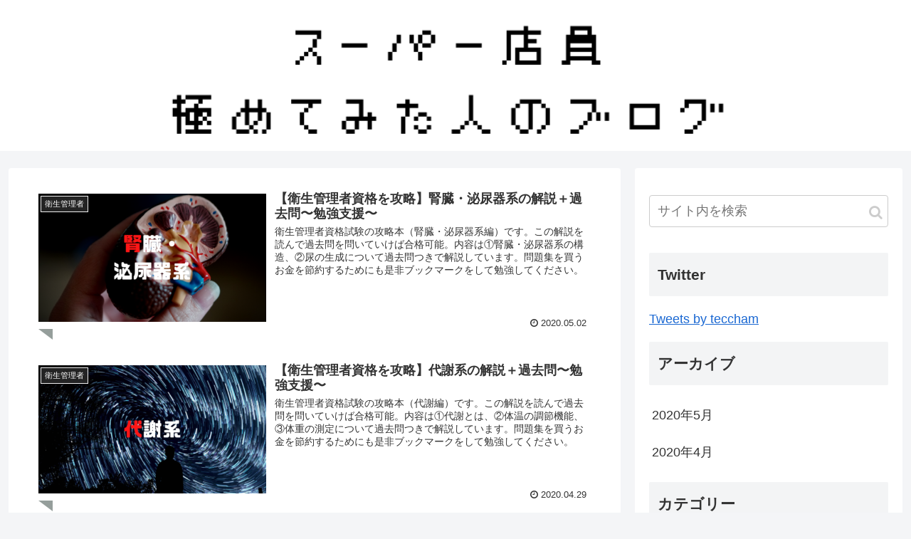

--- FILE ---
content_type: text/html; charset=utf-8
request_url: https://www.google.com/recaptcha/api2/aframe
body_size: 267
content:
<!DOCTYPE HTML><html><head><meta http-equiv="content-type" content="text/html; charset=UTF-8"></head><body><script nonce="tLUHDCVVhpcVD_6naIkgOQ">/** Anti-fraud and anti-abuse applications only. See google.com/recaptcha */ try{var clients={'sodar':'https://pagead2.googlesyndication.com/pagead/sodar?'};window.addEventListener("message",function(a){try{if(a.source===window.parent){var b=JSON.parse(a.data);var c=clients[b['id']];if(c){var d=document.createElement('img');d.src=c+b['params']+'&rc='+(localStorage.getItem("rc::a")?sessionStorage.getItem("rc::b"):"");window.document.body.appendChild(d);sessionStorage.setItem("rc::e",parseInt(sessionStorage.getItem("rc::e")||0)+1);localStorage.setItem("rc::h",'1769527234894');}}}catch(b){}});window.parent.postMessage("_grecaptcha_ready", "*");}catch(b){}</script></body></html>

--- FILE ---
content_type: text/css
request_url: https://tetsublog.org/wp-content/themes/cocoon-child-master/style.css?ver=5.4.18&fver=20201114010039
body_size: 1037
content:
@charset "UTF-8";

/*!
Theme Name: Cocoon Child
Template:   cocoon-master
Version:    1.1.1
*/

/************************************
** 子テーマ用のスタイルを書く
************************************/
/*必要ならばここにコードを書く*/
/* 見出しカスタマイズ */
/* H2 */
.article h2{
  padding: 0.5em;/*文字周りの余白*/
  color: #ffffff;/*文字色*/
  background: #1f0033;/*背景色*/
  border-bottom: solid 3px #516ab6;/*下線*/
}

h2::before {
  position: absolute;
  content: '';
  top: 100%;
  left: 0;
  border: none;
  border-bottom: solid 15px transparent;
  border-right: solid 20px rgb(149, 158, 155);
}

/* H3 */
.article h3{
border-top:none;
border-bottom:none;
border-left:none;
border-right:none;
padding: 0;
 padding: 0.5em;/*文字周りの余白*/
  color: #494949;/*文字色*/
  background: #ffefff;/*背景色*/
  border-left: solid 5px #ffdbff;/*左線（実線 太さ 色）*/
}
 
/* H4 */
.article h4{
border-top:none;
border-bottom:none;
padding: 0;
}
 
/* H5 */
.article h5{
border-bottom:none;
padding: 0;
}
 
/* H6 */
.article h6{
border-bottom:none;
padding: 0;
}


.balloon4 {
  width: 100%;
  margin: 1.5em 0;
  overflow: hidden;
}

.balloon4 .faceicon {
  float: left;
  margin-right: -90px;
  width: 80px;
}

.balloon4 .faceicon img{
  width: 100%;
  height: auto;
  border: solid 3px #efefef;
  border-radius: 50%;
}

.balloon4 .chatting {
  width: 100%;
}

.says2 {
  display: inline-block;
  position: relative; 
  margin: 5px 0 0 105px;
  padding: 17px 13px;
  border-radius: 12px;
  background: #efefef;
}

.says2:after {
  content: "";
  display: inline-block;
  position: absolute;
  top: 18px; 
  left: -24px;
  border: 12px solid transparent;
  border-right: 12px solid #efefef;
}

.says2 p {
  margin: 0;
  padding: 0;
}

.balloon5 {
  width: 100%;
  margin: 1.5em 0;
  overflow: hidden;
}

.balloon5 .faceicon {
  float: left;
  margin-right: -90px;
  width: 80px;
}

.balloon5 .faceicon img{
  width: 100%;
  height: auto;
  border: solid 3px #d7ebfe;
  border-radius: 50%;
}

.balloon5 .chatting {
  width: 100%;
}

.says {
  display: inline-block;
  position: relative; 
  margin: 5px 0 0 105px;
  padding: 17px 13px;
  border-radius: 12px;
  background: #d7ebfe;
}

.says:after {
  content: "";
  display: inline-block;
  position: absolute;
  top: 18px; 
  left: -24px;
  border: 12px solid transparent;
  border-right: 12px solid #d7ebfe;
}

.says p {
  margin: 0;
  padding: 0;
}

.bluebox {
    padding: 0.5em 1em;
    margin: 2em 0;
    background: #f8f9ff;
    border: dashed 0.5px #4865b2;/*点線*/
}
.bluebox p {
    margin: 4; 
    padding: 4;
}

.graybox {
    padding: 0.5em 1em;
    margin: 2em 0;
    color: #2c2c2f;
    background: #f5f5f5;/*背景色*/
}
.graybox p {
    margin: 0; 
    padding: 0;
}

.bluebox2 {
    padding: 0.5em 1em;
    margin: 2em 0;
    color: #2c2c2f;
    background: #e6f3ff;/*背景色*/
}
.bluebox2 p {
    margin: 0; 
    padding: 0;
}

.fa-check{
	color: #6C9FCE;
}


/************************************
** レスポンシブデザイン用のメディアクエリ
************************************/
/*1023px以下*/
@media screen and (max-width: 1023px){
  /*必要ならばここにコードを書く*/
}

/*834px以下*/
@media screen and (max-width: 834px){
  /*必要ならばここにコードを書く*/
}

/*480px以下*/
@media screen and (max-width: 480px){
  /*必要ならばここにコードを書く*/
}


--- FILE ---
content_type: text/plain
request_url: https://www.google-analytics.com/j/collect?v=1&_v=j102&a=173153400&t=pageview&_s=1&dl=https%3A%2F%2Ftetsublog.org%2F&ul=en-us%40posix&dt=tetsublog%20%7C%20Just%20another%20WordPress%20site&sr=1280x720&vp=1280x720&_u=IEBAAEABAAAAACAAI~&jid=1458144339&gjid=725053935&cid=1287085517.1769527232&tid=UA-159683677-2&_gid=2099136358.1769527232&_r=1&_slc=1&z=2056193434
body_size: -450
content:
2,cG-NC2HNSKY1R